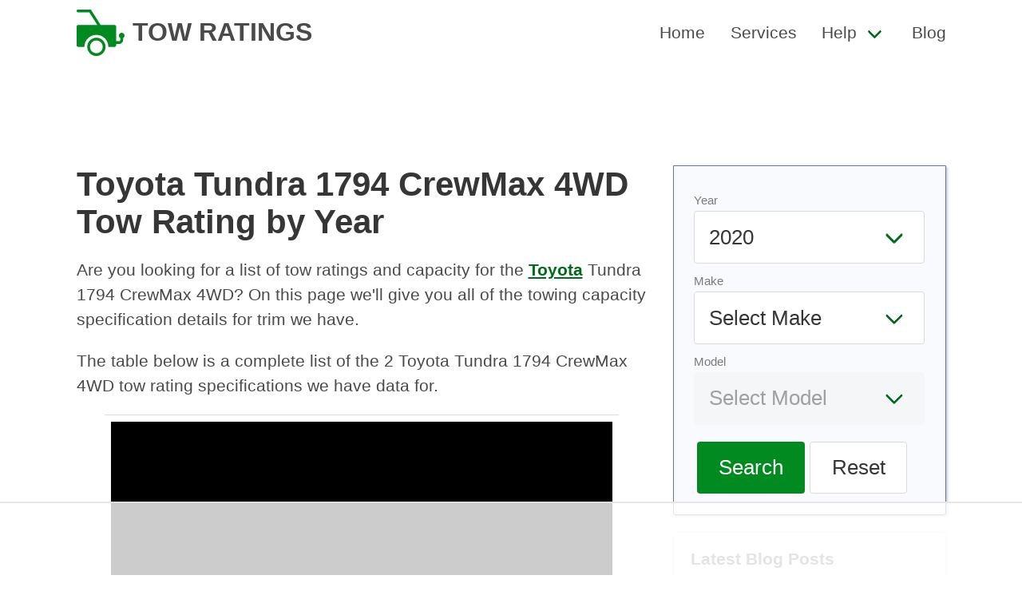

--- FILE ---
content_type: text/html; charset=UTF-8
request_url: https://towratings.net/model/tundra+1794+crewmax+4wd
body_size: 6452
content:
<!DOCTYPE html>
<html>
<head>
  <meta charset="utf-8">
    <link rel="canonical" href="https://towratings.net/model/tundra+1794+crewmax+4wd"/>
    <meta name="viewport" content="width=device-width, initial-scale=1">
  <title>Toyota Tundra 1794 CrewMax 4WD Towing Capacity by Year</title>
  <meta name="description" content="See the tow ratings and capacity for Toyota Tundra 1794 CrewMax 4WD by year.">
  <link rel="stylesheet" href="/static/css/main.min.css" />
  <link rel="icon" href="/static/img/logo.png" sizes="16x16 32x32" type="image/png">
  
  <script async data-id="101414707" src="//static.getclicky.com/js"></script>
<!-- Global site tag (gtag.js) - Google Analytics -->
<script async src="https://www.googletagmanager.com/gtag/js?id=UA-224077833-1"></script>
<script>
  window.dataLayer = window.dataLayer || [];
  function gtag(){dataLayer.push(arguments);}
  gtag('js', new Date());

  gtag('config', 'UA-224077833-1');
</script>

  
    <script>
(function(w, d) {
     w.adthrive = w.adthrive || {};
     w.adthrive.cmd = w.adthrive.cmd || [];
     w.adthrive.plugin = 'adthrive-ads-manual';
     w.adthrive.host = 'ads.adthrive.com';

     var s = d.createElement('script');
     s.async = true;
     s.referrerpolicy='no-referrer-when-downgrade';
     s.src = 'https://' + w.adthrive.host + '/sites/6256cbb422ebb92e683f4819/ads.min.js?referrer=' + w.encodeURIComponent(w.location.href) + '&cb=' + (Math.floor(Math.random() * 100) + 1);
     var n = d.getElementsByTagName('script')[0];
     n.parentNode.insertBefore(s, n);
})(window, document);
</script>
</head>
  <body>

  <nav class="navbar" role="navigation" aria-label="main navigation" itemtype="https://schema.org/SiteNavigationElement" itemscope>
  <div class="container px-5">
    <div class="navbar-brand">
      <a itemprop="url" class="navbar-item has-text-weight-bold is-uppercase is-size-4" href="/">
        <img class="logo" src="/static/img/logo.svg" height="100" alt="Car Specs by Make, Model, and Year" itemprop="logo" />
        <span itemprop="name">Tow Ratings</span>
      </a>

      <a role="button" class="navbar-burger burger" aria-label="menu" aria-expanded="false" data-target="primary-navbar">
        <span aria-hidden="true"></span>
        <span aria-hidden="true"></span>
        <span aria-hidden="true"></span>
      </a>
  
    </div>
  
    <div id="primary-navbar" class="navbar-menu has-text-weight-medium">
      <div class="navbar-end">
        <a itemprop="url" class="navbar-item" href="/">
          <span itemprop="name">Home</span>
        </a>

        <a itemprop="url" class="navbar-item" href="/services/">
          <span itemprop="name">Services</span>
        </a>

        <div class="navbar-item has-dropdown is-hoverable">
          <a class="navbar-link" href="#">
            <span itemprop="name"></span> Help</span>
          </a>
            <div class="navbar-dropdown">
              <a itemprop="url" class="navbar-item" href="/towing-guide/">
                <span itemprop="name">Towing Guide</span>
              </a>
      
              <a itemprop="url" class="navbar-item" href="/weight-distribution-hitches-explained/">
                <span itemprop="name">Weight Distribution Hitches</span>
              </a>
      
              <a itemprop="url" class="navbar-item" href="/towing-tips-beginners/">
                <span itemprop="name">Towing Tips for Beginners</span>
              </a>
            </div>
          </div>

          <a itemprop="url" class="navbar-item" href="/blog/">
            <span itemprop="name">Blog</span>
          </a>

      </div>
    </div>
  </div>
</nav>

  
  
  <div class="container">
        <section class="section py-0">
      <div class="columns mt-2 my-0">
                <main class="column is-8 content">
                            <h1>Toyota Tundra 1794 CrewMax 4WD Tow Rating by Year</h1>
<p>Are you looking for a list of tow ratings and capacity for the <a href="/make/toyota">Toyota</a> Tundra 1794 CrewMax 4WD? On this page we'll give you all of the towing capacity specification details for trim we have.</p>
<p>The table below is a complete list of the 2 Toyota Tundra 1794 CrewMax 4WD tow rating specifications we have data for.</p>
<p>Click any vehicle link to see a more detailed breakdown of the tow ratings and capacity specification it has.</p>
<div class="table-expand">
    <table class="table is-bordered is-fullwidth">
        <thead>
            <tr>
                <th>Vehicle</th>
                <th>Tow Limit</th>
            </tr>
        </thead>
        <tbody>
                            <tr>
                    <td><a href="/detail/2019/toyota/tundra+1794+crewmax+4wd">2019 Toyota Tundra 1794 CrewMax 4WD</a></td>
                    <td>8800 lbs.</td>
                </tr>
                            <tr>
                    <td><a href="/detail/2017/toyota/tundra+1794+crewmax+4wd">2017 Toyota Tundra 1794 CrewMax 4WD</a></td>
                    <td>8800 lbs.</td>
                </tr>
                    </tbody>
    </table>
</div>

                    
                      
<h3>Link To or Reference This Page</h3>

<p>We spend a lot of time collecting, cleaning, merging, and formatting the data that is shown on the site to be as useful to you as possible.</p>

<p>If you found the data or information on this page useful in your research, please use the tool below to properly cite or reference Tow Ratings as the source. We appreciate your support!</p>

<div class="citation mt-5">
<div class="citation-menu">
<ul class="citation-menu-list">
<li class="citation-menu-item">
<button class="button citation-menu-link active" data-tab="link">Link</button>
</li>
<li class="citation-menu-item">
<button class="button citation-menu-link" data-tab="chicago">Chicago</button>
</li>
<li class="citation-menu-item">
<button class="button citation-menu-link" data-tab="mla">MLA</button>
</li>
<li class="citation-menu-item">
<button class="button citation-menu-link" data-tab="apa">APA</button>
</li>
<li class="citation-copy">
<button class="button citation-copy">Copy</button>
</li>
</ul>
</div>
<ul class="citation-text-list">
<li id="link" class="citation-item cite-link active">
  <p>&lt;a href="https://towratings.net/model/tundra+1794+crewmax+4wd"&gt;Toyota Tundra 1794 CrewMax 4WD Tow Rating by Year&lt;/a&gt;</p>
</li>
<li id="chicago" class="citation-item cite-chicago">
  <p>"Toyota Tundra 1794 CrewMax 4WD Tow Rating by Year". <em>Tow Ratings. Accessed on December 25, 2025. https://towratings.net/model/tundra+1794+crewmax+4wd.</em></p>
</li>
<li id="mla" class="citation-item cite-mla">
  <p>"Toyota Tundra 1794 CrewMax 4WD Tow Rating by Year". <em>Tow Ratings, https://towratings.net/model/tundra+1794+crewmax+4wd. Accessed 25 December, 2025</em></p>
</li>
<li id="apa" class="citation-item cite-apa">
  <p>Toyota Tundra 1794 CrewMax 4WD Tow Rating by Year. Tow Ratings. Retrieved from https://towratings.net/model/tundra+1794+crewmax+4wd.</p>
</li>
</ul>
</div>
<script type="text/javascript">
'use strict';
function Tabs() {
  var bindAll = function() {
    var menuElements = document.querySelectorAll('[data-tab]');
    for(var i = 0; i < menuElements.length ; i++) {
      menuElements[i].addEventListener('click', change, false);
    }
  }
  var clear = function() {
    var menuElements = document.querySelectorAll('[data-tab]');
    for(var i = 0; i < menuElements.length ; i++) {
      menuElements[i].classList.remove('active');
      var id = menuElements[i].getAttribute('data-tab');
      document.getElementById(id).classList.remove('active');
    }
  }
  var change = function(e) {
    clear();
    e.target.classList.add('active');
    var id = e.currentTarget.getAttribute('data-tab');
    document.getElementById(id).classList.add('active');
  }
  bindAll();
}
function copyCitation() {
	var button = document.querySelector('button.citation-copy');
	var active = document.querySelector('.citation-item.active p');
	var range = document.createRange();
	range.selectNode(active);
	window.getSelection().removeAllRanges();
	window.getSelection().addRange(range);
	document.execCommand('copy');
	button.innerHTML = "Copied";
	setTimeout( function() {
		button.innerHTML = 'Copy';
	}, 2000);
}
var connectTabs = new Tabs();
var copy = document.querySelector('.citation-copy');
copy.addEventListener('click', function() {
	copyCitation();
});
var citationItems = document.querySelectorAll('.citation-item p');
for ( var citationItem of citationItems ) {
	citationItem.addEventListener('click', function() {
		copyCitation();
	});
}
</script>
                  </main>

                              <aside class="column sidebar">

    <!-- if you have extra sidebar content, use sidebarContent in the controller to pass through the html file. I usually do this in /global/sidebars/ -->
    <!-- <div class="sticky"> -->
<div>
    <form id="calculator" class="form inline">
    <div class="field">
        <div class="control">
            <label class="has-text-grey is-size-s">Year</label>
            <div class="select is-medium is-fullwidth">
                <select name="select" id="select-year">
                    }
                        <option value="2020">2020</option>
                    }
                        <option value="2019">2019</option>
                    }
                        <option value="2018">2018</option>
                    }
                        <option value="2017">2017</option>
                    }
                        <option value="2014">2014</option>
                    }
                        <option value="2013">2013</option>
                    }
                        <option value="2012">2012</option>
                    }
                        <option value="2011">2011</option>
                    }
                        <option value="2010">2010</option>
                    }
                        <option value="2009">2009</option>
                    }
                        <option value="2008">2008</option>
                    }
                        <option value="2007">2007</option>
                    }
                        <option value="2006">2006</option>
                    }
                        <option value="2005">2005</option>
                    }
                        <option value="2004">2004</option>
                    }
                        <option value="2003">2003</option>
                    }
                        <option value="2002">2002</option>
                    }
                        <option value="2001">2001</option>
                    }
                        <option value="2000">2000</option>
                    }
                        <option value="1999">1999</option>
                    }
                        <option value="1998">1998</option>
                    }
                        <option value="1997">1997</option>
                    }
                        <option value="1996">1996</option>
                    }
                        <option value="1995">1995</option>
                    }
                        <option value="1994">1994</option>
                    }
                        <option value="1993">1993</option>
                    }
                        <option value="1992">1992</option>
                    }
                        <option value="1991">1991</option>
                                        
                </select>
            </div>
        </div>
    </div>

    <div class="field">
        <div class="control">
            <label class="has-text-grey is-size-s">Make</label>
            <div class="select is-medium is-fullwidth">
                <select name="select" id="select-make">
                    <option value="" selected="" disabled="" hidden="">Select Make</option>
                                            <option value="acura">Acura</option>
                                            <option value="audi">Audi</option>
                                            <option value="bmw">BMW</option>
                                            <option value="buick">Buick</option>
                                            <option value="cadillac">Cadillac</option>
                                            <option value="chevrolet-gmc">Chevrolet-GMC</option>
                                            <option value="fiat+chrysler+a">Fiat Chrysler A</option>
                                            <option value="ford">Ford</option>
                                            <option value="honda">Honda</option>
                                            <option value="hyundai">Hyundai</option>
                                            <option value="infiniti">Infiniti</option>
                                            <option value="jeep">Jeep</option>
                                            <option value="land+rover">Land Rover</option>
                                            <option value="lexus">Lexus</option>
                                            <option value="lincoln">Lincoln</option>
                                            <option value="mazda">Mazda</option>
                                            <option value="mercedes-benz">Mercedes-Benz</option>
                                            <option value="mitsubishi">Mitsubishi</option>
                                            <option value="nissan">Nissan</option>
                                            <option value="porsche">Porsche</option>
                                            <option value="ram">Ram</option>
                                            <option value="subaru">Subaru</option>
                                            <option value="toyota">Toyota</option>
                                            <option value="volkswagen">Volkswagen</option>
                                            <option value="volvo">Volvo</option>
                                    </select>
            </div>
        </div>
    </div>

    <div class="field">
        <div class="control">
            <label class="has-text-grey is-size-s">Model</label>
            <div class="select is-medium is-fullwidth">
                <select name="select" id="select-model" disabled>
                    <option value="" selected="" hidden="">Select Model</option>
                </select>
            </div>
        </div>
    </div>
    
    <div class="field form-cta mt-4">
        <div class="field">
        <div class="control">
            <button id="search" class="button is-primary is-medium">Search</button>

            <button id="reset" class="button is-medium">Reset</button>
            </div>
        </div>
    </div>
</form>

<!-- JavaScript code that will call /api/makes/{spec} when the #select-spec value is changed and overwrites the list of options in #select-make -->
<!-- Use plain JS, no jquery -->
<script>
document.getElementById('select-year').addEventListener('change', function() {
    update_makes();
});

document.getElementById('select-make').addEventListener('change', function() {
    update_models();
});

// search button
document.getElementById('search').addEventListener('click', function(e) {
    e.preventDefault();
    var make = document.getElementById('select-make').value;
    var model = document.getElementById('select-model').value;
    var year = document.getElementById('select-year').value;

    // if we have all values, redirect to /{$spec}/{$make}/{$model/}
    if (make && model && year) {
        url = '/detail/' + year + '/' + make + '/' + model;
        // encode url
        window.location.href = url;
    }
});

// reset button
document.getElementById('reset').addEventListener('click', function(e) {
    e.preventDefault();
    // clear all values
    clear_spec();
    clear_make();
    clear_model();

    // update makes
    update_makes();
});

function clear_spec() {
    // set spec back to depreciation
    var year = document.getElementById('select-year');
    year.value = '2020';
}

function clear_make() {
    // remove all options from select-make
    var make = document.getElementById('select-make');
    make.innerHTML = '';
    var option = document.createElement('option');
    option.value = '';
    option.hidden = true;
    option.text = 'Select Make';
    make.add(option);
}

function clear_model() {
    // remove all options from select-model
    var model = document.getElementById('select-model');
    model.innerHTML = '';
    var option = document.createElement('option');
    option.value = '';
    option.text = 'Select Model';
    option.hidden = true;
    model.add(option);
    model.disabled = true;
}

function update_makes() {
    // get year
    var year = document.getElementById('select-year').value;

    // clear make and model
    clear_make();
    clear_model();

    // api call to get makes based on spec
    var xhr = new XMLHttpRequest();
    xhr.open('GET', '/api/makes/' + year, true);
    xhr.onload = function() {
        if (this.status == 200) {
            var makes = JSON.parse(this.responseText);
            var select = document.getElementById('select-make');
            select.innerHTML = '';
            var option = document.createElement('option');
            option.value = '';
            option.text = 'Select Make';
            option.hidden = true;
            select.add(option);
            for (var i = 0; i < makes.length; i++) {
                var option = document.createElement('option');
                option.value = makes[i].MakeSlug;
                option.text = makes[i].Make;
                select.add(option);
            }
        }
    };
    xhr.send();
}

function update_models() {
    // get year
    var year = document.getElementById('select-year').value;

    // get make
    var make = document.getElementById('select-make').value;

    // clear model
    clear_model();

    // api call to get models based on spec and make
    var xhr = new XMLHttpRequest();
    xhr.open('GET', '/api/models/' + make + '/' + year, true);
    xhr.onload = function() {
        if (this.status == 200) {
            var models = JSON.parse(this.responseText);
            var select = document.getElementById('select-model');
            select.innerHTML = '';
            var option = document.createElement('option');
            option.value = '';
            option.text = 'Select Model';
            option.hidden = true;
            select.add(option);
            for (var i = 0; i < models.length; i++) {
                var option = document.createElement('option');
                option.value = models[i].ModelSlug;
                option.text = models[i].Model;
                select.add(option);
            }

            // enable model select
            select.disabled = false;
        }
    };
    xhr.send();
}
</script></div>  
  <div class="widget box">
    <h3 class="title is-6 text-muted">Latest Blog Posts</h3>
    <ul>
              <li><a href="/blog/best-online-auto-parts-stores/">Best Online Auto Parts Stores</a></li>
              <li><a href="/blog/can-you-patch-a-hole-in-a-tire-sidewall/">Can You Patch a Hole in a Tire Sidewall?</a></li>
              <li><a href="/blog/how-do-you-use-a-gas-station-air-pump-to-inflate-your-tires/">How Do You Use a Gas Station Air Pump to Inflate Your Tires?</a></li>
              <li><a href="/blog/how-much-are-hourly-mechanic-rates/">How Much are Hourly Mechanic Rates?</a></li>
              <li><a href="/blog/how-much-do-car-salespersons-make/">How Much Do Car Salespersons Make?</a></li>
              <li><a href="/blog/how-much-does-it-cost-to-powder-coat-wheel-rims/">How Much Does it Cost to Powder Coat Wheel Rims?</a></li>
              <li><a href="/blog/how-much-does-it-cost-to-replace-an-exhaust-system/">How Much Does it Cost to Replace an Exhaust System?</a></li>
              <li><a href="/blog/how-to-reset-a-tire-pressure-tpms-light/">How To Reset a Tire Pressure (TPMS) Light</a></li>
              <li><a href="/blog/reasons-why-you-lose-power-when-accelerating/">Reasons Why You Lose Power When Accelerating</a></li>
              <li><a href="/blog/what-are-the-best-car-batteries-to-buy/">What Are the Best Car Batteries to Buy?</a></li>
          </ul>

    <a href="/blog/" class="button is-primary is-small">Car Blog</a>
  </div>

  <!-- Example sidebar widget -->
  <!-- <div class="widget box">
    <h3 class="title is-6 text-muted is-uppercase">Widget Title</h3>
    <p>"You miss 100% of the shots you don't take. -Wayne Gretzky" -Michael Scott</p>
  </div> -->
</aside>
                        </div>
    </section>
      </div>

<footer class="mt-4 py-2 has-background-grey-lightest has-text-grey">
  <div class="container content">
    <div class="columns mx-0 site-footer is-vcentered">
      <!-- <div class="column is-6"> -->
      <div class="column is-8">
        <p>
          &copy;2010-2025 Tow Ratings. All rights reserved.
        </p>
      </div>

      <div class="column has-text-right">
        <a href="/cookies/">Cookies</a>&nbsp;&nbsp;
        <a href="/privacy/">Privacy</a>&nbsp;&nbsp;
        <a href="/terms/">Terms</a>
      </div>
    </div>
  </div>
</footer>
<script>!function(){"use strict";!function(e){if(-1===e.cookie.indexOf("__adblocker")){e.cookie="__adblocker=; expires=Thu, 01 Jan 1970 00:00:00 GMT; path=/";var t=new XMLHttpRequest;t.open("GET","https://www.npttech.com/advertising.js",!0),t.onreadystatechange=function(){if(XMLHttpRequest.DONE===t.readyState)if(200===t.status){var n=e.createElement("script");n.innerHTML=t.responseText,e.getElementsByTagName("head")[0].appendChild(n)}else{var a=new Date;a.setTime(a.getTime()+3e5),e.cookie="__adblocker=true; expires="+a.toUTCString()+"; path=/"}},t.send()}}(document)}();
</script>

<script>!function(){"use strict";var e;e=document,function(){var t,n;function r(){var t=e.createElement("script");t.src="https://cafemedia-com.videoplayerhub.com/galleryplayer.js",e.head.appendChild(t)}function a(){var t=e.cookie.match("(^|[^;]+)\\s*__adblocker\\s*=\\s*([^;]+)");return t&&t.pop()}function c(){clearInterval(n)}return{init:function(){var e;"true"===(t=a())?r():(e=0,n=setInterval((function(){100!==e&&"false"!==t||c(),"true"===t&&(r(),c()),t=a(),e++}),50))}}}().init()}();
</script><script>
  (function () {
      var burger = document.querySelector('.burger');
      if (burger !== null) {
        var menu = document.querySelector('#' + burger.dataset.target);
        burger.addEventListener('click', function () {
            burger.classList.toggle('is-active');
            menu.classList.toggle('is-active');
        });
      }
  })();

function jump(h){
  var top = document.getElementById(h).offsetTop;
  window.scrollTo(0, top);
}

function isOverflowing(el) {
  var curOverf = el.style.overflow;

  if ( !curOverf || curOverf === "visible" )
      el.style.overflow = "hidden";

  var isOverflowing = el.clientWidth < el.scrollWidth
      || el.clientHeight < el.scrollHeight;

  el.style.overflow = curOverf;

  return isOverflowing;
}
document.addEventListener("DOMContentLoaded", responsiveTables);
function responsiveTables() {
  var tables = document.getElementsByClassName('table-expand');
  for (var i = 0; i < tables.length; i++) {
    var t = tables.item(i);
    if (isOverflowing(t)) {
      t.insertAdjacentHTML('beforeBegin', '<p class="table-hint">Scroll right to view the entire table</p>');
    }
  }
}
var links = document.querySelectorAll('a[href^="http://www.amazon.com"], a[href^="https://www.amazon.com"], a[href^="http://amazon.com"], a[href^="https://amazon.com"]');
for (var i = 0; i < links.length; i++) {
  var link = links[i];
  var tag = 'towratingsnet-20';
  if (link.href.indexOf('tag=') === -1) {
    link.href = link.href + (link.href.indexOf('?') === -1 ? '?' : '&') + 'tag=' + tag;
  } else {
    link.href = link.href.replace(/tag=[^&]+/, 'tag=' + tag);
  }
}
</script>
<script defer src="https://static.cloudflareinsights.com/beacon.min.js/vcd15cbe7772f49c399c6a5babf22c1241717689176015" integrity="sha512-ZpsOmlRQV6y907TI0dKBHq9Md29nnaEIPlkf84rnaERnq6zvWvPUqr2ft8M1aS28oN72PdrCzSjY4U6VaAw1EQ==" data-cf-beacon='{"version":"2024.11.0","token":"abef89fa01374ba2b8a7d751b5456836","r":1,"server_timing":{"name":{"cfCacheStatus":true,"cfEdge":true,"cfExtPri":true,"cfL4":true,"cfOrigin":true,"cfSpeedBrain":true},"location_startswith":null}}' crossorigin="anonymous"></script>
</body>
</html>


--- FILE ---
content_type: text/html
request_url: https://api.intentiq.com/profiles_engine/ProfilesEngineServlet?at=39&mi=10&dpi=936734067&pt=17&dpn=1&iiqidtype=2&iiqpcid=d4b917b2-bb0f-4357-bdf6-c8f9851d62fd&iiqpciddate=1766651492059&pcid=724d2b32-6903-4292-955c-9f6904d65a8f&idtype=3&gdpr=0&japs=false&jaesc=0&jafc=0&jaensc=0&jsver=0.33&testGroup=A&source=pbjs&ABTestingConfigurationSource=group&abtg=A&vrref=https%3A%2F%2Ftowratings.net
body_size: 58
content:
{"abPercentage":97,"adt":1,"ct":2,"isOptedOut":false,"data":{"eids":[]},"dbsaved":"false","ls":true,"cttl":86400000,"abTestUuid":"g_1760b931-a2ed-4cb8-9646-810f6230a8fc","tc":9,"sid":-1862864377}

--- FILE ---
content_type: text/html; charset=utf-8
request_url: https://www.google.com/recaptcha/api2/aframe
body_size: 259
content:
<!DOCTYPE HTML><html><head><meta http-equiv="content-type" content="text/html; charset=UTF-8"></head><body><script nonce="yR2mkkhRNb230tFK7HlnVA">/** Anti-fraud and anti-abuse applications only. See google.com/recaptcha */ try{var clients={'sodar':'https://pagead2.googlesyndication.com/pagead/sodar?'};window.addEventListener("message",function(a){try{if(a.source===window.parent){var b=JSON.parse(a.data);var c=clients[b['id']];if(c){var d=document.createElement('img');d.src=c+b['params']+'&rc='+(localStorage.getItem("rc::a")?sessionStorage.getItem("rc::b"):"");window.document.body.appendChild(d);sessionStorage.setItem("rc::e",parseInt(sessionStorage.getItem("rc::e")||0)+1);localStorage.setItem("rc::h",'1766651503757');}}}catch(b){}});window.parent.postMessage("_grecaptcha_ready", "*");}catch(b){}</script></body></html>

--- FILE ---
content_type: text/css
request_url: https://ads.adthrive.com/sites/6256cbb422ebb92e683f4819/ads.min.css
body_size: 7
content:
.jwplayer {
    aspect-ratio: 16/9;
    margin: 0 auto !important;
    max-width: 100%;
    height: auto !important;
}

--- FILE ---
content_type: text/plain
request_url: https://rtb.openx.net/openrtbb/prebidjs
body_size: -220
content:
{"id":"1b413cb5-ff11-40cb-844b-fc60d00cca50","nbr":0}

--- FILE ---
content_type: text/plain
request_url: https://rtb.openx.net/openrtbb/prebidjs
body_size: -220
content:
{"id":"0e924bd6-0f75-4a7c-9872-f56152b8f8bc","nbr":0}

--- FILE ---
content_type: text/plain
request_url: https://rtb.openx.net/openrtbb/prebidjs
body_size: -220
content:
{"id":"0b63a839-66c2-45e6-8cbf-375eb2692555","nbr":0}

--- FILE ---
content_type: text/plain; charset=UTF-8
request_url: https://at.teads.tv/fpc?analytics_tag_id=PUB_17002&tfpvi=&gdpr_consent=&gdpr_status=22&gdpr_reason=220&ccpa_consent=&sv=prebid-v1
body_size: 56
content:
NDU1Nzg2MTctMjg3Ni00NTMyLWI5OWEtOTgzYjc4ZjM3MjQzIzAtNw==

--- FILE ---
content_type: text/plain
request_url: https://rtb.openx.net/openrtbb/prebidjs
body_size: -220
content:
{"id":"775e39e0-aabd-4582-a678-7c4d4954715d","nbr":0}

--- FILE ---
content_type: text/plain
request_url: https://rtb.openx.net/openrtbb/prebidjs
body_size: -220
content:
{"id":"a68445e9-eebf-48fe-aa46-fcac4ce0c63c","nbr":0}

--- FILE ---
content_type: text/plain
request_url: https://rtb.openx.net/openrtbb/prebidjs
body_size: -220
content:
{"id":"72ea30b8-f6f2-4f97-9baf-102d8414b23b","nbr":0}

--- FILE ---
content_type: text/plain; charset=utf-8
request_url: https://ads.adthrive.com/http-api/cv2
body_size: 2074
content:
{"om":["1","10310289136970_462091245","10629661","10629678","11896988","11999803","12121083","12124281","12131044","12174424","124686_18","124843_4","124844_13","125214_3","125216_3","1453468","17_24104693","17_24683311","17_24696317","202430_200_EAAYACogKjJcNfFnWX5BqnSNZjVxncrn4TFlG3jZB.Nz9up50.UyBEs0jLM_","2149:12123650","2249:648232015","2249:659071714","2409_25495_176_CR52092954","2409_25495_176_CR52092957","2409_25495_176_CR52092959","2409_25495_176_CR52186411","2409_25495_176_CR52190520","25_4t751hhv","25_c85nqjtn","25_t272nr7c","25_yi6qlg3p","2760:176_CR52186411","2760:176_CR52190519","2760:176_CR52190520","28347585","28452516","29257601","29414696","2_269_2:34448:73329:1242580","2_269_2:34448:73329:919175","3490:CR52092959","3490:CR52175339","3490:CR52175340","39_76_95bf4058-7fb7-421f-a13d-2242c958368e","4083IP31KS13lunablanket_953a9","409_189211","409_189408","409_216364","409_216402","409_216406","409_216414","409_216416","409_220169","409_220344","409_223589","409_223597","409_223599","409_225975","409_225977","409_225978","409_225980","409_225982","409_225987","409_225988","409_226312","409_226321","409_226327","409_226330","409_226336","409_227223","409_227235","409_227240","409_228065","409_228346","409_228367","409_228382","409_228385","409_230714","409_230722","409_230727","409_230728","44629254","46862362","47141870","47869802","481703827","49175728","49176617","51310230733_699708259","51310230733_699708850","514819301","523_354_00505b796d9b2zbd2f8","523_354_660e5fec0c47f653c6684fd3","523_354_660e5fee0c47f653c6684fe2","523_354_6811f4998577da118a7feb0b","523_354_6811f4998577da118a7feb10","523_354_6811f4998577da118a7feb12","5316_139700_67a43400-94f1-4c61-b9dc-a055b94f9f79","5316_139700_9a3d7ef0-36ba-481d-a757-54fd4b3e8127","5316_139700_d06badb1-b2fd-464a-8724-07f8b0f2e8a4","54639987","557_409_220149","557_409_228363","5826503319","600618969","60884243","61210719","6126528761","6126573187","6126573203","614106256","617083105","61916211","61932920","61932925","61932933","619765960","62136480","622536349","622536670","6226509155","624745743","624916762","624919690","626973455","62781223","641051362","680_99480_614105101","680_99480_614105109","696950348","696950374","699708259","699708850","699709245","70_79507759","74_462792978","79507767","79507798","7955798","8003574","8031266","81407504","84296124","84805541","84805548","85808977","85808987","85809046","85809110","85914606","cr-96vv5i5vu8rm","cr-96vv5j6vu8rm","cr-98q00h2pu8rm","cr-9hxzbqc08jrgv2","cr-ccr05f6rv7uiu","cr-ccr05f6rv7vjv","cr-ccrt5e1ty7tmu","cr-ccrt5e1ty7uiu","cr-ccrt5e1ty7vjv","cr-efy0wm3t07tmu","cr-lg354l2uvergv2","g92n4km8","poc1p809","53v6aquw","7979132","7979135"],"pmp":[],"adomains":["1md.org","a4g.com","about.bugmd.com","acelauncher.com","adameve.com","adelion.com","adp3.net","advenuedsp.com","aibidauction.com","aibidsrv.com","akusoli.com","allofmpls.org","arkeero.net","ato.mx","avazutracking.net","avid-ad-server.com","avid-adserver.com","avidadserver.com","aztracking.net","bc-sys.com","bcc-ads.com","bidderrtb.com","bidscube.com","bizzclick.com","bkserving.com","bksn.se","brightmountainads.com","bucksense.io","bugmd.com","ca.iqos.com","capitaloneshopping.com","cdn.dsptr.com","clarifion.com","cotosen.com","cs.money","cwkuki.com","dallasnews.com","dcntr-ads.com","decenterads.com","derila-ergo.com","dhgate.com","dhs.gov","digitaladsystems.com","displate.com","doyour.bid","dspbox.io","envisionx.co","ezmob.com","fmlabsonline.com","g123.jp","g2trk.com","gadgetslaboratory.com","gadmobe.com","getbugmd.com","goodtoknowthis.com","gov.il","grosvenorcasinos.com","guard.io","hero-wars.com","holts.com","howto5.io","https://www.royalcaribbean.com/","ice.gov","imprdom.com","justanswer.com","liverrenew.com","longhornsnuff.com","lovehoney.com","lowerjointpain.com","lymphsystemsupport.com","meccabingo.com","media-servers.net","medimops.de","miniretornaveis.com","mobuppsrtb.com","motionspots.com","mygrizzly.com","myiq.com","myrocky.ca","national-lottery.co.uk","nbliver360.com","ndc.ajillionmax.com","nibblr-ai.com","niutux.com","nordicspirit.co.uk","notify.nuviad.com","notify.oxonux.com","own-imp.vrtzads.com","paperela.com","parasiterelief.com","peta.org","pfm.ninja","pixel.metanetwork.mobi","pixel.valo.ai","plannedparenthood.org","plf1.net","plt7.com","pltfrm.click","printwithwave.co","privacymodeweb.com","rangeusa.com","readywind.com","reklambids.com","ri.psdwc.com","royalcaribbean.com","royalcaribbean.com.au","rtb-adeclipse.io","rtb-direct.com","rtb.adx1.com","rtb.kds.media","rtb.reklambid.com","rtb.reklamdsp.com","rtb.rklmstr.com","rtbadtrading.com","rtbsbengine.com","rtbtradein.com","saba.com.mx","securevid.co","seedtag.com","servedby.revive-adserver.net","shift.com","smrt-view.com","swissklip.com","taboola.com","tel-aviv.gov.il","temu.com","theoceanac.com","track-bid.com","trackingintegral.com","trading-rtbg.com","trkbid.com","truthfinder.com","unoadsrv.com","usconcealedcarry.com","uuidksinc.net","vabilitytech.com","vashoot.com","vegogarden.com","viewtemplates.com","votervoice.net","vuse.com","waardex.com","wapstart.ru","wdc.go2trk.com","weareplannedparenthood.org","webtradingspot.com","www.royalcaribbean.com","xapads.com","xiaflex.com","yourchamilia.com"]}

--- FILE ---
content_type: text/plain
request_url: https://rtb.openx.net/openrtbb/prebidjs
body_size: -220
content:
{"id":"8592c34d-22d0-4235-ad5f-cf72c2198c0b","nbr":0}

--- FILE ---
content_type: text/plain
request_url: https://rtb.openx.net/openrtbb/prebidjs
body_size: -220
content:
{"id":"acf5a2c7-5a1b-49b8-b0dc-da558fc6b92f","nbr":0}

--- FILE ---
content_type: text/plain
request_url: https://rtb.openx.net/openrtbb/prebidjs
body_size: -220
content:
{"id":"2ec9a8c7-3896-414f-bb8f-2960feb6ad85","nbr":0}

--- FILE ---
content_type: text/plain
request_url: https://rtb.openx.net/openrtbb/prebidjs
body_size: -220
content:
{"id":"27ae1ed2-7529-4bbd-b43f-91b9f60810eb","nbr":0}

--- FILE ---
content_type: text/plain
request_url: https://rtb.openx.net/openrtbb/prebidjs
body_size: -220
content:
{"id":"cf1bc67e-4f6e-4bbb-9137-67f31d8feece","nbr":0}

--- FILE ---
content_type: image/svg+xml
request_url: https://towratings.net/static/img/logo.svg
body_size: 235
content:
<?xml version="1.0"?>
<svg xmlns="http://www.w3.org/2000/svg" xmlns:xlink="http://www.w3.org/1999/xlink" xmlns:svgjs="http://svgjs.com/svgjs" version="1.1" width="512" height="512" x="0" y="0" viewBox="0 0 512 512" style="enable-background:new 0 0 512 512" xml:space="preserve" class=""><g><g xmlns="http://www.w3.org/2000/svg"><g id="Page-1_18_"><g id="ride_filled_18_" transform="translate(-416 -298)"><path id="hook_x2C_-tow_x2C_-rear_x2C_-car_x2C_-cargo" d="m626.824 576.588c-70.693 0-128 57.307-128 128h-67.765c-8.317 0-15.059-6.742-15.059-15.059v-203.294c0-8.317 6.742-15.059 15.059-15.059h205.98l-86.246-135.529h-119.734c-8.317 0-15.059-6.742-15.059-15.059s6.742-15.059 15.059-15.059h128c5.149 0 9.94 2.63 12.704 6.974l100.974 158.673h149.851c8.317 0 15.059 6.742 15.059 15.059v158.118h30.118c8.317 0 15.059-6.742 15.059-15.059v-19.088c-9.002-5.208-15.059-14.941-15.059-26.088 0-16.634 13.484-30.118 30.118-30.118 16.633 0 30.117 13.484 30.117 30.118 0 11.148-6.057 20.881-15.059 26.088v19.088c0 24.95-20.226 45.176-45.176 45.176h-30.118v15.059c0 8.317-6.742 15.059-15.059 15.059h-67.765c.001-70.692-57.307-128-127.999-128zm0 225.883c-54.059 0-97.882-43.824-97.882-97.882 0-54.059 43.824-97.882 97.882-97.882 54.059 0 97.882 43.824 97.882 97.882s-43.824 97.882-97.882 97.882zm0-30.118c37.425 0 67.765-30.339 67.765-67.765 0-37.425-30.339-67.765-67.765-67.765-37.425 0-67.765 30.339-67.765 67.765s30.339 67.765 67.765 67.765z" fill="#008a20" data-original="#000000" class=""/></g></g></g></g></svg>


--- FILE ---
content_type: text/plain
request_url: https://rtb.openx.net/openrtbb/prebidjs
body_size: -83
content:
{"id":"dd8b1282-2501-4c2d-b5b3-977fff108de9","nbr":0}

--- FILE ---
content_type: text/plain
request_url: https://rtb.openx.net/openrtbb/prebidjs
body_size: -220
content:
{"id":"f8b6d065-7a3c-4fee-9401-33f57a224de9","nbr":0}

--- FILE ---
content_type: text/plain
request_url: https://rtb.openx.net/openrtbb/prebidjs
body_size: -220
content:
{"id":"24f40553-70fd-48c3-9d9c-113ab66707f9","nbr":0}